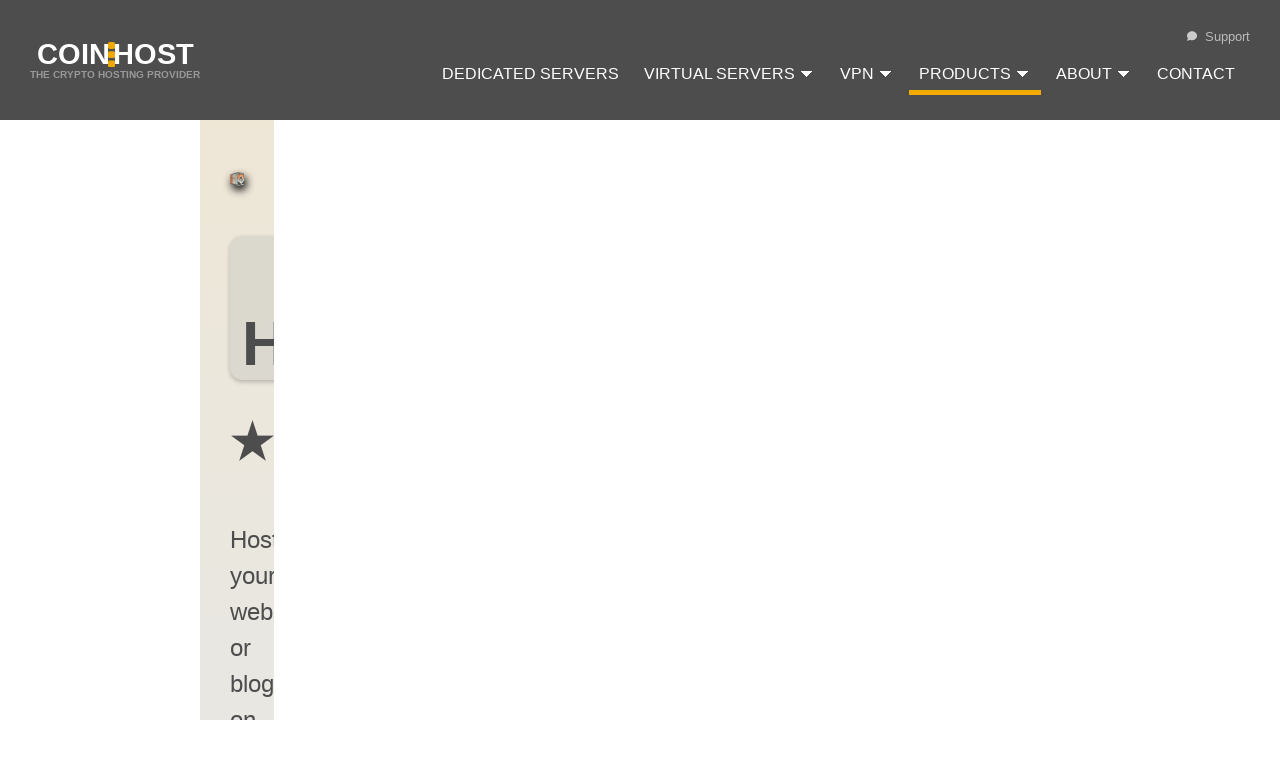

--- FILE ---
content_type: text/html; charset=utf-8
request_url: https://coin.host/cms-hosting/bitcoin-gold
body_size: 19981
content:
<!DOCTYPE html><html lang="en"><head><meta charSet="utf-8"/><meta name="viewport" content="width=device-width"/><title>CMS Hosting - Bitcoin Gold (BTG) accepted | COIN.HOST</title><meta name="description" content="CMS hosting with dedicated IP, free DDoS protection and SSL certificate. We accept Bitcoin Gold (BTG) payments."/><meta property="og:title" content="CMS Hosting - Bitcoin Gold (BTG) accepted | COIN.HOST"/><meta property="og:type" content="website"/><meta property="og:url" content="https://coin.host/cms-hosting/bitcoin-gold"/><meta property="og:image" content="https://coin.host/img/layout/headers/wordpress-cms.png"/><meta property="og:description" content="CMS hosting with dedicated IP, free DDoS protection and SSL certificate. We accept Bitcoin Gold (BTG) payments."/><meta property="og:site_name" content="COIN.HOST"/><meta property="og:locale" content="en"/><link rel="canonical" href="https://coin.host/cms-hosting/bitcoin-gold"/><script type="application/ld+json">{"@context":"https://schema.org","@type":"FAQPage","name":"Bitcoin Gold (BTG) CMS Hosting","mainEntity":[{"@type":"Question","name":"What is Bitcoin Gold?","acceptedAnswer":{"@type":"Answer","text":"Bitcoin Gold is a cryptocurrency that emerged from a hard fork of the Bitcoin blockchain in October 2017. The primary goal of Bitcoin Gold is to democratize mining and promote decentralization by changing the mining algorithm to Equihash, which is resistant to specialized mining hardware (ASICs). By making mining more accessible to individuals using consumer-grade GPUs, Bitcoin Gold aims to foster a more distributed mining network and prevent the centralization of mining power. The project is supported by a community of developers, miners, and users who believe in the importance of maintaining a decentralized ecosystem."}},{"@type":"Question","name":"What is a content management system (CMS)?","acceptedAnswer":{"@type":"Answer","text":"A content management system (CMS) is a software platform that allows users to create, manage, and publish digital content on the web. It provides an interface for content creation, editing, and organization, as well as tools for designing and customizing the appearance of a website. CMSs simplify the process of managing and updating websites, even for non-technical users. Joomla, WordPress, and Drupal are popular examples of CMS platforms."}},null,{"@type":"Question","name":"What are the advantages of using a CMS for website development?","acceptedAnswer":{"@type":"Answer","text":"Using a CMS offers several advantages, including:\n                            - Easy content creation and editing with a user-friendly interface.\n                            - Templates and themes for design customization.\n                            - Extensibility through plugins, modules, or extensions to add functionality.\n                            - Built-in SEO features for better search engine visibility.\n                            - User management and permissions for controlling access to content.\n                            - Regular updates and security patches for enhanced website security.\n                            Joomla, WordPress, and Drupal all provide these advantages and more, making them popular choices for website development."}},{"@type":"Question","name":"Can I get a free SSL certificate for my CMS?","acceptedAnswer":{"@type":"Answer","text":"Yes, you can obtain a free SSL certificate for your CMS. We offer Let's Encrypt SSL certificates that are included with our CMS hosting services. To get a free SSL certificate, simply point your domain name to the provided IP address after your order is processed. Then, access your order management area and click the 'Issue certificate' button. Our system will handle the rest. The Let's Encrypt SSL certificate will be automatically issued and added to your server, enhancing the security of your CMS and website."}},{"@type":"Question","name":"Can I create a blog with Joomla, WordPress, or Drupal?","acceptedAnswer":{"@type":"Answer","text":"Absolutely! All three CMS platforms - Joomla, WordPress, and Drupal - provide features and tools specifically designed for creating and managing blogs. They offer user-friendly interfaces, customizable templates, and options for organizing and categorizing blog posts. Whether you choose Joomla, WordPress, or Drupal, you can easily set up a blog and start publishing your content."}},{"@type":"Question","name":"Are there community-driven support and resources available for Joomla, WordPress, and Drupal?","acceptedAnswer":{"@type":"Answer","text":"Yes, all three CMS platforms have vibrant and active communities of users, developers, and enthusiasts. Each platform has dedicated websites, forums, documentation, and online communities where you can find support, ask questions, and access resources. Additionally, there are numerous tutorials, blogs, and video guides available that provide tips, tricks, and best practices for working with Joomla, WordPress, and Drupal."}},{"@type":"Question","name":"Can I migrate my existing website to Joomla, WordPress, or Drupal?","acceptedAnswer":{"@type":"Answer","text":"Yes, all three CMS platforms - Joomla, WordPress, and Drupal - provide tools and resources for website migration. Whether you have a static HTML website or a website built with another CMS, you can migrate your content, pages, and other relevant data to Joomla, WordPress, or Drupal. Each CMS has plugins, modules, or extensions available to simplify the migration process, and you can also seek assistance from professional service providers or the respective CMS communities for guidance."}},{"@type":"Question","name":"How can I ensure the security of my website with Joomla, WordPress, or Drupal?","acceptedAnswer":{"@type":"Answer","text":"Website security is a priority for Joomla, WordPress, and Drupal. All three CMS platforms offer built-in security features and provide regular updates and patches to address vulnerabilities. Additionally, you can enhance the security of your website by following best practices such as using strong passwords, keeping plugins/modules/extensions up to date, using secure hosting environments, implementing SSL certificates, and employing security plugins/extensions. Regular backups of your website are also crucial to mitigate the impact of any security incidents."}},{"@type":"Question","name":"Can I integrate third-party services or APIs with Joomla, WordPress, or Drupal?","acceptedAnswer":{"@type":"Answer","text":"Absolutely! All three CMS platforms - Joomla, WordPress, and Drupal - support integrations with third-party services and APIs. Whether you need to integrate payment gateways, social media platforms, email marketing services, or other external systems, there are plugins, modules, or extensions available that facilitate these integrations. Additionally, you can leverage APIs and custom development to create custom integrations tailored to your specific requirements."}},{"@type":"Question","name":"Is it possible to create a membership-based website with Joomla, WordPress, or Drupal?","acceptedAnswer":{"@type":"Answer","text":"Yes, all three CMS platforms - Joomla, WordPress, and Drupal - provide plugins, modules, or extensions that allow you to create membership-based websites. You can set up user registration and login systems, define different membership levels or subscription plans, restrict access to content based on membership, and manage member profiles and payments. Whether you want to create a paid membership site, an online community, or a gated content platform, these CMS platforms offer the necessary tools for building and managing membership-based websites."}},{"@type":"Question","name":"Can I create an online store with Joomla, WordPress, or Drupal?","acceptedAnswer":{"@type":"Answer","text":"Absolutely! All three CMS platforms - Joomla, WordPress, and Drupal - offer e-commerce capabilities. You can utilize plugins, modules, or extensions such as VirtueMart, WooCommerce, or Drupal Commerce to create and manage your online store. These e-commerce solutions provide features for product management, inventory control, payment gateways, order processing, and more. Whether you're selling physical products, digital downloads, or services, these CMS platforms can power your e-commerce website."}},{"@type":"Question","name":"Can I optimize my website for better performance and speed with Joomla, WordPress, or Drupal?","acceptedAnswer":{"@type":"Answer","text":"Yes, all three CMS platforms - Joomla, WordPress, and Drupal - provide features and optimizations for improving website performance and speed. You can leverage caching mechanisms, content delivery networks (CDNs), image optimization, minification of CSS and JavaScript files, database optimization, and more. Additionally, utilizing fast and reliable hosting, optimizing code and plugins/modules/extensions, and employing performance-focused themes/templates can further enhance the speed and performance of your website."}},{"@type":"Question","name":"Can I track and analyze website traffic and user behavior with Joomla, WordPress, or Drupal?","acceptedAnswer":{"@type":"Answer","text":"Absolutely! All three CMS platforms - Joomla, WordPress, and Drupal - support integration with analytics tools such as Google Analytics. You can install plugins, modules, or extensions that enable you to track website traffic, user behavior, conversions, and other valuable metrics. These tools provide insights into your website's performance, audience demographics, popular content, and more, helping you make data-driven decisions to optimize your website and improve user experience."}},{"@type":"Question","name":"Is it possible to create a responsive and mobile-friendly website with Joomla, WordPress, or Drupal?","acceptedAnswer":{"@type":"Answer","text":"Yes, all three CMS platforms - Joomla, WordPress, and Drupal - provide responsive design capabilities. You can choose from responsive templates or themes that automatically adapt to different screen sizes and devices, ensuring a consistent and optimal user experience across desktops, tablets, and smartphones. Additionally, you can utilize responsive design frameworks, CSS media queries, and mobile-specific features to further enhance the mobile-friendliness of your website."}},{"@type":"Question","name":"How is CMS hosting different from VPS hosting?","acceptedAnswer":{"@type":"Answer","text":"CMS hosting is specifically optimized for CMS platforms and includes pre-configured settings, automatic CMS updates, and specialized support. VPS hosting, on the other hand, is a virtual server that provides dedicated resources and greater control over server configurations. While VPS hosting can be used for CMS-based websites, CMS hosting offers a more streamlined and user-friendly experience for CMS users."}},{"@type":"Question","name":"What sets CMS hosting apart from shared hosting?","acceptedAnswer":{"@type":"Answer","text":"CMS hosting is designed to cater specifically to the needs of CMS users, offering optimized server environments, advanced security features, and specialized support. Shared hosting, on the other hand, involves sharing server resources with multiple users, which can lead to slower performance and potential security risks. CMS hosting provides a more reliable and efficient hosting solution for CMS-based websites."}},{"@type":"Question","name":"What is Bitcoin Gold (BTG) CMS Hosting provided by COIN.HOST?","acceptedAnswer":{"@type":"Answer","text":"Bitcoin Gold (BTG) CMS Hosting by COIN.HOST allows you to host your website or blog on a DDoS protected private server with a dedicated IP address and a CMS of your choice. We currently support three of the most popular content management systems: WordPress, Drupal, and Joomla. Your virtual server, complete with a dedicated IP address and chosen CMS, will be deployed within minutes of payment confirmation."}},{"@type":"Question","name":"What are the advantages of Bitcoin Gold (BTG) CMS Hosting by COIN.HOST?","acceptedAnswer":{"@type":"Answer","text":"Bitcoin Gold (BTG) CMS Hosting by COIN.HOST offers a dedicated non-shared IP address, a non-shared virtual server with resources reserved exclusively for your CMS, high-capacity network with multiple upstream providers, easy control of your website, and protection against DDoS attacks. Moreover, you can pay for your chosen CMS with Bitcoin Gold (BTG) and other selected cryptocurrencies, stablecoins, and tokens."}},{"@type":"Question","name":"What CMS options are available with Bitcoin Gold (BTG) CMS Hosting by COIN.HOST?","acceptedAnswer":{"@type":"Answer","text":"With Bitcoin Gold (BTG) CMS Hosting by COIN.HOST, you can choose between WordPress, Drupal, and Joomla as your content management system. If you're unsure which to choose, we recommend WordPress as it is the most widely used CMS with a large community, a variety of plugins, and an array of beautiful themes."}},{"@type":"Question","name":"What is the process of setting up Bitcoin Gold (BTG) CMS Hosting with COIN.HOST?","acceptedAnswer":{"@type":"Answer","text":"Setting up Bitcoin Gold (BTG) CMS Hosting with COIN.HOST is quick and easy. After you make a payment, a virtual server backed with a dedicated IP address and your chosen CMS will be deployed within just a few minutes. Instructions on how to log into the CMS control panel will be sent to your email."}},{"@type":"Question","name":"What kind of protection does Bitcoin Gold (BTG) CMS Hosting by COIN.HOST provide?","acceptedAnswer":{"@type":"Answer","text":"Bitcoin Gold (BTG) CMS Hosting by COIN.HOST provides DDoS protection for every server on our network, including servers that host WordPress, Drupal, Joomla and other CMS-based apps. Additionally, a Let's Encrypt SSL certificate will be issued and automatically added to your server to improve the CMS and website security."}},{"@type":"Question","name":"What kind of discounts are available with Bitcoin Gold (BTG) CMS Hosting by COIN.HOST?","acceptedAnswer":{"@type":"Answer","text":"With Bitcoin Gold (BTG) CMS Hosting by COIN.HOST, the longer the billing period, the higher your discount will be. You can save a significant amount on longer-term CMS hosting deals."}},{"@type":"Question","name":"What is the benefit of dedicated IP with Bitcoin Gold (BTG) CMS Hosting?","acceptedAnswer":{"@type":"Answer","text":"With Bitcoin Gold (BTG) CMS Hosting, you get a dedicated IP address for your website. This IP address will remain exclusively assigned to your CMS as long as your order is active. This ensures better security and performance for your website."}},{"@type":"Question","name":"Can I pay for Bitcoin Gold (BTG) CMS Hosting using other cryptocurrencies?","acceptedAnswer":{"@type":"Answer","text":"Yes, you can pay for Bitcoin Gold (BTG) CMS Hosting with other selected cryptocurrencies, stablecoins, and tokens. COIN.HOST accepts a wide range of digital currencies."}},{"@type":"Question","name":"What control do I have over my website with Bitcoin Gold (BTG) CMS Hosting?","acceptedAnswer":{"@type":"Answer","text":"With Bitcoin Gold (BTG) CMS Hosting, you have complete control over your website. You can manage your website's security, schedule blog posts, filter out spam, set user access rights, and control every other aspect of your website from the CMS control panel."}}]}</script><script type="application/ld+json">{"@context":"https://schema.org/","@type":"ItemList","name":"CMS Hosting by COIN.HOST","itemListElement":[{"@type":"Product","name":"Starter CMS Hosting Package","sku":"266","image":"https://coin.host/img/layout/headers/wordpress-cms.png","brand":{"@type":"Brand","name":"COIN.HOST"},"description":"Starter CMS package: high-privacy CMS hosting with 1 CPU core, 2048 MB of RAM, 30 GB of SSD Storage and a dedicated IP address. Powered by WordPress, Drupal and Joomla.","offers":{"@type":"Offer","url":"https://coin.host/cms-hosting/crypto/1-cpu-core-2048-mb-ram-30-gb-storage-dedicated-ip-free-ssl-wordpress-drupal-joomla/starter-package/id-266","priceCurrency":"CHF","price":"6","priceValidUntil":"2026-04-17","priceSpecification":[{"@type":"UnitPriceSpecification","price":"7.48","priceCurrency":"USD"},{"@type":"UnitPriceSpecification","price":"6.44","priceCurrency":"EUR"}],"deliveryLeadTime":{"@type":"QuantitativeValue","value":"1","unitCode":"H"},"areaServed":"Worldwide","availableDeliveryMethod":"DigitalDownload","availability":"https://schema.org/InStock","seller":{"@type":"Organization","name":"COIN.HOST"},"category":"Private CMS Hosting Server"},"additionalProperty":[{"@type":"PropertyValue","name":"CPU cores","value":1},{"@type":"PropertyValue","name":"RAM","value":"1 MB"},{"@type":"PropertyValue","name":"SSD Storage","value":"30 GB"},{"@type":"PropertyValue","name":"Location","value":"Zurich, Switzerland"},{"@type":"PropertyValue","name":"Accepted Cryptocurrencies","value":["Bitcoin (BTC)","Ethereum (ETH)","Binance Coin (BNB)","Tether TRC-20 (USDT)","Tether USDT (USDT)","Tether ERC-20 (USDT)","Binance USD (BUSD)","USD Coin (USDC)","Litecoin (LTC)","TRON (TRX)","Nextcoin (NXT)","Cryptocurrencies (Crypto)","Gemini Dollar (GUSD)","Ripple (XRP)","Bitcoin Cash (BCH)","Dogecoin (DOGE)","Nano (NANO)","DASH (DASH)","VeChain (VET)","Uniswap (UNI)","Solana (SOL)","Cardano (ADA)","Shiba Inu (SHIB)","DigiByte (DGB)","TrueUSD (TUSD)","Litecoin Cash (LCC)","Chainlink (LINK)","Polygon (MATIC)","Harmony (ONE)","Theta Network (THETA)","Decentraland (MANA)","WazirX (WRX)","Chiliz (CHZ)","KuCoin Token (KCS)","Siacoin (SC)","Ethereum Classic (ETC)","Tezos (XTZ)","Polkadot (DOT)","Aave (AAVE)","Chain Guardians (CGG)","Cosmos (ATOM)","Filecoin (FIL)","The Graph (GRT)","Compound (COMP)","Algorand (ALGO)","Axie Infinity (AXS)","Chia (XCH)","Enjin Coin (ENJ)","Holo (HOT)","Hegic (HEGIC)","0x (ZRX)","Band Protocol (BAND)","Enzyme (MLN)","Curve DAO Token (CRV)","Balancer (BAL)","Zcash (ZEC)","SushiSwap (SUSHI)","PancakeSwap (CAKE)","Hedera Hashgraph (HBAR)","ChainX (PCX)","Hedget (HGET)","Serum (SRM)","Venus (XVS)","Arbitrum (ARB)","Avalanche (AVAX)","FEG Token (FEG)","MX Token (MX)","Doge Killer (LEASH)","Coin98 (C98)","Kishu Inu (KISHU)","RXCGames (RXCG)","Baby Doge Coin (BABYDOGE)","Floki (FLOKI)","TerraUSD (UST)","Fluffy Coin (FLUF)","UnMarshal (MARSH)","NFTb (NFTB)","AVNRich Token (AVN)","NEAR (NEAR)","Firo (FIRO)","Bitcoin Diamond (BCD)","Tael (WABI)","MCO (MCO)","QTUM (QTUM)","Basic Attention Token (BAT)","Komodo (KMD)","BEAM (BEAM)","EOS (EOS)","THORChain (RUNE)","iExec (RLC)","BitTorrent (BTT)","BitMax Token (BTMX)","XRP (XRP)","Tether OMNI (USDT)","Bitcoin SV (BSV)","Kyber Network (KNC)","Bitcoin Gold (BTG)","Horizen (ZEN)","Yearn.Finance (YFI)","IOTA (MIOTA)","Waves (WAVES)","NEM (XEM)","Icon (ICX)","Zilliqa (ZIL)","Decred (DCR)","Elrond (EGLD)","Kusama (KSM)","Stellar (XLM)","NEO (NEO)","BinanceCoin (BNBBSC)","BNBMainnet (BNBMAINNET)","WABI (Tael) (WABI)","Huobi Token (HT)","Ravencoin (RVN)","EthereumPoW (ETHW)","Toko Token (TKO)","OMG (OMG)","Aeternity (AE)","Crypto.com Coin (CRO)","Gatechain Token (GT)","Standard Tokenization Protocol (STPT)","Solar Network (SXP)","Travala (AVA)","XYO (XYO)","ARPA Chain (ARPA)","Bella Protocol (BEL)","Travala (AVABSC) (AVABSC)","XDC Network (XDC)","BLOCKS (BLOCKS)","BONE (BONE)","Travala (AVAERC20) (AVAERC20)"]}],"aggregateRating":{"@type":"AggregateRating","ratingValue":"4.40","ratingCount":5,"reviewCount":2,"bestRating":5,"worstRating":1}},{"@type":"Product","name":"Essential CMS Hosting Package","sku":"267","image":"https://coin.host/img/layout/headers/wordpress-cms.png","brand":{"@type":"Brand","name":"COIN.HOST"},"description":"Essential CMS package: high-privacy CMS hosting with 2 CPU cores, 2048 MB of RAM, 40 GB of SSD Storage and a dedicated IP address. Powered by WordPress, Drupal and Joomla.","offers":{"@type":"Offer","url":"https://coin.host/cms-hosting/crypto/2-cpu-cores-2048-mb-ram-40-gb-storage-dedicated-ip-free-ssl-wordpress-drupal-joomla/essential-package/id-267","priceCurrency":"CHF","price":"10","priceValidUntil":"2026-04-17","priceSpecification":[{"@type":"UnitPriceSpecification","price":"12.46","priceCurrency":"USD"},{"@type":"UnitPriceSpecification","price":"10.73","priceCurrency":"EUR"}],"deliveryLeadTime":{"@type":"QuantitativeValue","value":"1","unitCode":"H"},"areaServed":"Worldwide","availableDeliveryMethod":"DigitalDownload","availability":"https://schema.org/InStock","seller":{"@type":"Organization","name":"COIN.HOST"},"category":"Private CMS Hosting Server"},"additionalProperty":[{"@type":"PropertyValue","name":"CPU cores","value":2},{"@type":"PropertyValue","name":"RAM","value":"2 MB"},{"@type":"PropertyValue","name":"SSD Storage","value":"40 GB"},{"@type":"PropertyValue","name":"Location","value":"Zurich, Switzerland"},{"@type":"PropertyValue","name":"Accepted Cryptocurrencies","value":["Bitcoin (BTC)","Ethereum (ETH)","Binance Coin (BNB)","Tether TRC-20 (USDT)","Tether USDT (USDT)","Tether ERC-20 (USDT)","Binance USD (BUSD)","USD Coin (USDC)","Litecoin (LTC)","TRON (TRX)","Nextcoin (NXT)","Cryptocurrencies (Crypto)","Gemini Dollar (GUSD)","Ripple (XRP)","Bitcoin Cash (BCH)","Dogecoin (DOGE)","Nano (NANO)","DASH (DASH)","VeChain (VET)","Uniswap (UNI)","Solana (SOL)","Cardano (ADA)","Shiba Inu (SHIB)","DigiByte (DGB)","TrueUSD (TUSD)","Litecoin Cash (LCC)","Chainlink (LINK)","Polygon (MATIC)","Harmony (ONE)","Theta Network (THETA)","Decentraland (MANA)","WazirX (WRX)","Chiliz (CHZ)","KuCoin Token (KCS)","Siacoin (SC)","Ethereum Classic (ETC)","Tezos (XTZ)","Polkadot (DOT)","Aave (AAVE)","Chain Guardians (CGG)","Cosmos (ATOM)","Filecoin (FIL)","The Graph (GRT)","Compound (COMP)","Algorand (ALGO)","Axie Infinity (AXS)","Chia (XCH)","Enjin Coin (ENJ)","Holo (HOT)","Hegic (HEGIC)","0x (ZRX)","Band Protocol (BAND)","Enzyme (MLN)","Curve DAO Token (CRV)","Balancer (BAL)","Zcash (ZEC)","SushiSwap (SUSHI)","PancakeSwap (CAKE)","Hedera Hashgraph (HBAR)","ChainX (PCX)","Hedget (HGET)","Serum (SRM)","Venus (XVS)","Arbitrum (ARB)","Avalanche (AVAX)","FEG Token (FEG)","MX Token (MX)","Doge Killer (LEASH)","Coin98 (C98)","Kishu Inu (KISHU)","RXCGames (RXCG)","Baby Doge Coin (BABYDOGE)","Floki (FLOKI)","TerraUSD (UST)","Fluffy Coin (FLUF)","UnMarshal (MARSH)","NFTb (NFTB)","AVNRich Token (AVN)","NEAR (NEAR)","Firo (FIRO)","Bitcoin Diamond (BCD)","Tael (WABI)","MCO (MCO)","QTUM (QTUM)","Basic Attention Token (BAT)","Komodo (KMD)","BEAM (BEAM)","EOS (EOS)","THORChain (RUNE)","iExec (RLC)","BitTorrent (BTT)","BitMax Token (BTMX)","XRP (XRP)","Tether OMNI (USDT)","Bitcoin SV (BSV)","Kyber Network (KNC)","Bitcoin Gold (BTG)","Horizen (ZEN)","Yearn.Finance (YFI)","IOTA (MIOTA)","Waves (WAVES)","NEM (XEM)","Icon (ICX)","Zilliqa (ZIL)","Decred (DCR)","Elrond (EGLD)","Kusama (KSM)","Stellar (XLM)","NEO (NEO)","BinanceCoin (BNBBSC)","BNBMainnet (BNBMAINNET)","WABI (Tael) (WABI)","Huobi Token (HT)","Ravencoin (RVN)","EthereumPoW (ETHW)","Toko Token (TKO)","OMG (OMG)","Aeternity (AE)","Crypto.com Coin (CRO)","Gatechain Token (GT)","Standard Tokenization Protocol (STPT)","Solar Network (SXP)","Travala (AVA)","XYO (XYO)","ARPA Chain (ARPA)","Bella Protocol (BEL)","Travala (AVABSC) (AVABSC)","XDC Network (XDC)","BLOCKS (BLOCKS)","BONE (BONE)","Travala (AVAERC20) (AVAERC20)"]}],"aggregateRating":{"@type":"AggregateRating","ratingValue":"4.73","ratingCount":11,"reviewCount":3,"bestRating":5,"worstRating":1}},{"@type":"Product","name":"Prime CMS Hosting Package","sku":"268","image":"https://coin.host/img/layout/headers/wordpress-cms.png","brand":{"@type":"Brand","name":"COIN.HOST"},"description":"Prime CMS package: high-privacy CMS hosting with 2 CPU cores, 4096 MB of RAM, 50 GB of SSD Storage and a dedicated IP address. Powered by WordPress, Drupal and Joomla.","offers":{"@type":"Offer","url":"https://coin.host/cms-hosting/crypto/2-cpu-cores-4096-mb-ram-50-gb-storage-dedicated-ip-free-ssl-wordpress-drupal-joomla/prime-package/id-268","priceCurrency":"CHF","price":"15","priceValidUntil":"2026-04-17","priceSpecification":[{"@type":"UnitPriceSpecification","price":"18.69","priceCurrency":"USD"},{"@type":"UnitPriceSpecification","price":"16.1","priceCurrency":"EUR"}],"deliveryLeadTime":{"@type":"QuantitativeValue","value":"1","unitCode":"H"},"areaServed":"Worldwide","availableDeliveryMethod":"DigitalDownload","availability":"https://schema.org/InStock","seller":{"@type":"Organization","name":"COIN.HOST"},"category":"Private CMS Hosting Server"},"additionalProperty":[{"@type":"PropertyValue","name":"CPU cores","value":2},{"@type":"PropertyValue","name":"RAM","value":"2 MB"},{"@type":"PropertyValue","name":"SSD Storage","value":"50 GB"},{"@type":"PropertyValue","name":"Location","value":"Zurich, Switzerland"},{"@type":"PropertyValue","name":"Accepted Cryptocurrencies","value":["Bitcoin (BTC)","Ethereum (ETH)","Binance Coin (BNB)","Tether TRC-20 (USDT)","Tether USDT (USDT)","Tether ERC-20 (USDT)","Binance USD (BUSD)","USD Coin (USDC)","Litecoin (LTC)","TRON (TRX)","Nextcoin (NXT)","Cryptocurrencies (Crypto)","Gemini Dollar (GUSD)","Ripple (XRP)","Bitcoin Cash (BCH)","Dogecoin (DOGE)","Nano (NANO)","DASH (DASH)","VeChain (VET)","Uniswap (UNI)","Solana (SOL)","Cardano (ADA)","Shiba Inu (SHIB)","DigiByte (DGB)","TrueUSD (TUSD)","Litecoin Cash (LCC)","Chainlink (LINK)","Polygon (MATIC)","Harmony (ONE)","Theta Network (THETA)","Decentraland (MANA)","WazirX (WRX)","Chiliz (CHZ)","KuCoin Token (KCS)","Siacoin (SC)","Ethereum Classic (ETC)","Tezos (XTZ)","Polkadot (DOT)","Aave (AAVE)","Chain Guardians (CGG)","Cosmos (ATOM)","Filecoin (FIL)","The Graph (GRT)","Compound (COMP)","Algorand (ALGO)","Axie Infinity (AXS)","Chia (XCH)","Enjin Coin (ENJ)","Holo (HOT)","Hegic (HEGIC)","0x (ZRX)","Band Protocol (BAND)","Enzyme (MLN)","Curve DAO Token (CRV)","Balancer (BAL)","Zcash (ZEC)","SushiSwap (SUSHI)","PancakeSwap (CAKE)","Hedera Hashgraph (HBAR)","ChainX (PCX)","Hedget (HGET)","Serum (SRM)","Venus (XVS)","Arbitrum (ARB)","Avalanche (AVAX)","FEG Token (FEG)","MX Token (MX)","Doge Killer (LEASH)","Coin98 (C98)","Kishu Inu (KISHU)","RXCGames (RXCG)","Baby Doge Coin (BABYDOGE)","Floki (FLOKI)","TerraUSD (UST)","Fluffy Coin (FLUF)","UnMarshal (MARSH)","NFTb (NFTB)","AVNRich Token (AVN)","NEAR (NEAR)","Firo (FIRO)","Bitcoin Diamond (BCD)","Tael (WABI)","MCO (MCO)","QTUM (QTUM)","Basic Attention Token (BAT)","Komodo (KMD)","BEAM (BEAM)","EOS (EOS)","THORChain (RUNE)","iExec (RLC)","BitTorrent (BTT)","BitMax Token (BTMX)","XRP (XRP)","Tether OMNI (USDT)","Bitcoin SV (BSV)","Kyber Network (KNC)","Bitcoin Gold (BTG)","Horizen (ZEN)","Yearn.Finance (YFI)","IOTA (MIOTA)","Waves (WAVES)","NEM (XEM)","Icon (ICX)","Zilliqa (ZIL)","Decred (DCR)","Elrond (EGLD)","Kusama (KSM)","Stellar (XLM)","NEO (NEO)","BinanceCoin (BNBBSC)","BNBMainnet (BNBMAINNET)","WABI (Tael) (WABI)","Huobi Token (HT)","Ravencoin (RVN)","EthereumPoW (ETHW)","Toko Token (TKO)","OMG (OMG)","Aeternity (AE)","Crypto.com Coin (CRO)","Gatechain Token (GT)","Standard Tokenization Protocol (STPT)","Solar Network (SXP)","Travala (AVA)","XYO (XYO)","ARPA Chain (ARPA)","Bella Protocol (BEL)","Travala (AVABSC) (AVABSC)","XDC Network (XDC)","BLOCKS (BLOCKS)","BONE (BONE)","Travala (AVAERC20) (AVAERC20)"]}],"aggregateRating":{"@type":"AggregateRating","ratingValue":"4.67","ratingCount":3,"reviewCount":2,"bestRating":5,"worstRating":1}}]}</script><script type="application/ld+json">{"@context":"http://schema.org","@type":"Product","name":"CMS Hosting - Bitcoin Gold (BTG) accepted | COIN.HOST","description":"CMS hosting with dedicated IP, free DDoS protection and SSL certificate. We accept Bitcoin Gold (BTG) payments.","image":"https://coin.host/img/layout/headers/wordpress-cms.png","sku":"crypto-cms-hosting","offers":{"@type":"AggregateOffer","availability":"InStock","priceValidUntil":"2026-04-17","url":"https://coin.host/cms-hosting/bitcoin-gold","priceCurrency":"CHF","lowPrice":6,"highPrice":15,"offerCount":3},"aggregateRating":{"@type":"AggregateRating","ratingValue":4.63,"ratingCount":19,"reviewCount":7,"bestRating":5,"worstRating":1},"brand":{"@type":"Organization","name":"COIN.HOST"}}</script><link rel="preload" as="image" imageSrcSet="/_next/image?url=%2Fimg%2Flayout%2Fheaders%2Fwordpress-cms.png&amp;w=16&amp;q=75 16w, /_next/image?url=%2Fimg%2Flayout%2Fheaders%2Fwordpress-cms.png&amp;w=32&amp;q=75 32w, /_next/image?url=%2Fimg%2Flayout%2Fheaders%2Fwordpress-cms.png&amp;w=48&amp;q=75 48w, /_next/image?url=%2Fimg%2Flayout%2Fheaders%2Fwordpress-cms.png&amp;w=64&amp;q=75 64w, /_next/image?url=%2Fimg%2Flayout%2Fheaders%2Fwordpress-cms.png&amp;w=96&amp;q=75 96w, /_next/image?url=%2Fimg%2Flayout%2Fheaders%2Fwordpress-cms.png&amp;w=128&amp;q=75 128w, /_next/image?url=%2Fimg%2Flayout%2Fheaders%2Fwordpress-cms.png&amp;w=256&amp;q=75 256w, /_next/image?url=%2Fimg%2Flayout%2Fheaders%2Fwordpress-cms.png&amp;w=384&amp;q=75 384w, /_next/image?url=%2Fimg%2Flayout%2Fheaders%2Fwordpress-cms.png&amp;w=640&amp;q=75 640w, /_next/image?url=%2Fimg%2Flayout%2Fheaders%2Fwordpress-cms.png&amp;w=750&amp;q=75 750w, /_next/image?url=%2Fimg%2Flayout%2Fheaders%2Fwordpress-cms.png&amp;w=828&amp;q=75 828w, /_next/image?url=%2Fimg%2Flayout%2Fheaders%2Fwordpress-cms.png&amp;w=1080&amp;q=75 1080w, /_next/image?url=%2Fimg%2Flayout%2Fheaders%2Fwordpress-cms.png&amp;w=1200&amp;q=75 1200w, /_next/image?url=%2Fimg%2Flayout%2Fheaders%2Fwordpress-cms.png&amp;w=1920&amp;q=75 1920w, /_next/image?url=%2Fimg%2Flayout%2Fheaders%2Fwordpress-cms.png&amp;w=2048&amp;q=75 2048w, /_next/image?url=%2Fimg%2Flayout%2Fheaders%2Fwordpress-cms.png&amp;w=3840&amp;q=75 3840w" imageSizes="(max-width: 600px) 150px, (max-width: 800px) 200px, (max-width: 1200px) 400px, 700px" fetchpriority="high"/><meta name="next-head-count" content="16"/><link rel="preload" href="/_next/static/media/d44e189596018794-s.p.ttf" as="font" type="font/ttf" crossorigin="anonymous" data-next-font="size-adjust"/><link rel="preload" href="/_next/static/media/946c0c09f525dc6f-s.p.ttf" as="font" type="font/ttf" crossorigin="anonymous" data-next-font="size-adjust"/><link rel="preload" href="/_next/static/media/793426029abdf8e1-s.p.ttf" as="font" type="font/ttf" crossorigin="anonymous" data-next-font="size-adjust"/><link rel="preload" href="/_next/static/css/6d8c8ac54decadfe.css" as="style"/><link rel="stylesheet" href="/_next/static/css/6d8c8ac54decadfe.css" data-n-g=""/><noscript data-n-css=""></noscript><script defer="" nomodule="" src="/_next/static/chunks/polyfills-c67a75d1b6f99dc8.js"></script><script src="/_next/static/chunks/webpack-9816ec01ae4f9d9e.js" defer=""></script><script src="/_next/static/chunks/framework-3671d8951bf44e4e.js" defer=""></script><script src="/_next/static/chunks/main-5173e944cc27b56a.js" defer=""></script><script src="/_next/static/chunks/pages/_app-6255313ee9052bb2.js" defer=""></script><script src="/_next/static/chunks/5426-15a011583a809e60.js" defer=""></script><script src="/_next/static/chunks/9445-d957ec3589101218.js" defer=""></script><script src="/_next/static/chunks/pages/cms-hosting/%5B%5B...crypto%5D%5D-454d923b28cc1f2c.js" defer=""></script><script src="/_next/static/14KjycW4XhsLc-lvrMiZi/_buildManifest.js" defer=""></script><script src="/_next/static/14KjycW4XhsLc-lvrMiZi/_ssgManifest.js" defer=""></script><style id="__jsx-3144784820">body{font-family:'__opensans_dc7277', '__opensans_Fallback_dc7277',sans-serif}h1,h2,h3,h4,h5,button,.button,legend,nav,.content-header-large{font-family:'__montserrat_71a6c9', '__montserrat_Fallback_71a6c9',sans-serif}</style></head><body><div id="__next"><style>
    #nprogress {
      pointer-events: none;
    }
    #nprogress .bar {
      background: #F2A900;
      position: fixed;
      z-index: 9999;
      top: 0;
      left: 0;
      width: 100%;
      height: 3px;
    }
    #nprogress .peg {
      display: block;
      position: absolute;
      right: 0px;
      width: 100px;
      height: 100%;
      box-shadow: 0 0 10px #F2A900, 0 0 5px #F2A900;
      opacity: 1;
      -webkit-transform: rotate(3deg) translate(0px, -4px);
      -ms-transform: rotate(3deg) translate(0px, -4px);
      transform: rotate(3deg) translate(0px, -4px);
    }
    #nprogress .spinner {
      display: block;
      position: fixed;
      z-index: 1031;
      top: 15px;
      right: 15px;
    }
    #nprogress .spinner-icon {
      width: 18px;
      height: 18px;
      box-sizing: border-box;
      border: solid 2px transparent;
      border-top-color: #F2A900;
      border-left-color: #F2A900;
      border-radius: 50%;
      -webkit-animation: nprogresss-spinner 400ms linear infinite;
      animation: nprogress-spinner 400ms linear infinite;
    }
    .nprogress-custom-parent {
      overflow: hidden;
      position: relative;
    }
    .nprogress-custom-parent #nprogress .spinner,
    .nprogress-custom-parent #nprogress .bar {
      position: absolute;
    }
    @-webkit-keyframes nprogress-spinner {
      0% {
        -webkit-transform: rotate(0deg);
      }
      100% {
        -webkit-transform: rotate(360deg);
      }
    }
    @keyframes nprogress-spinner {
      0% {
        transform: rotate(0deg);
      }
      100% {
        transform: rotate(360deg);
      }
    }
  </style><div class="headroom-wrapper"><div style="position:relative;top:0;left:0;right:0;z-index:100;-webkit-transform:translate3D(0, 0, 0);-ms-transform:translate3D(0, 0, 0);transform:translate3D(0, 0, 0);height:80px" class="headroom headroom--unfixed"><header id="header" class="header-dynamic header-shadow-scroll"><div class="container"><a class="logo" href="/"><span class="body"><span class="a">COIN</span><span class="ellipsis"><img alt="COIN.HOST Logo" loading="lazy" width="20" height="20" decoding="async" data-nimg="1" style="color:transparent" src="/img/icons/fa/ellipsis.svg"/></span><span class="b">HOST</span></span><span class="motto">The Crypto Hosting Provider</span></a><nav><ul class="nav-primary"><li><a class="" href="/dedicated-servers/bitcoin">Dedicated Servers</a></li><li><a class="" href="/vps-hosting/bitcoin">Virtual Servers ⏷</a><ul><li><a href="/vps-hosting/bitcoin">VPS</a></li><li><a href="/cloud-hosting/bitcoin">Cloud Servers</a></li></ul></li><li><a class="" href="/vpn/crypto">VPN ⏷</a><ul><li><a href="/vpn/wireguard/bitcoin">WireGuard</a></li><li><a href="/vpn/openvpn/bitcoin">OpenVPN</a></li><li><a href="/vpn/shadowsocks/bitcoin">Shadowsocks</a></li></ul></li><li><a class="current" href="/web-hosting/crypto">Products ⏷</a><ul><li><a href="/dedicated-servers/crypto">Dedicated Servers</a></li><li><a href="/vps-hosting/crypto">VPS</a></li><li><a href="/cloud-hosting/crypto">Cloud Servers</a></li><li><a href="/ddos-protection/crypto">DDoS Protection</a></li><li><a href="/colocation/switzerland/crypto">Colocation</a></li><li><a href="/cpanel/crypto">cPanel</a></li><li><a href="/cms-hosting/crypto">CMS Hosting</a></li><li><a href="/object-storage/crypto">Object Storage</a></li><li><a href="/cdn/crypto">CDN</a></li><li><a href="/vpn/crypto">VPN</a></li></ul></li><li><a class="" href="/about">About ⏷</a><ul><li><a perefetch="false" href="/about">About Us</a></li><li><a perefetch="false" href="/data-center">Data Center</a></li><li><a perefetch="false" href="/terms-of-service">Terms of Service</a></li><li><a perefetch="false" href="/acceptable-use-policy">Acceptable Use Policy</a></li><li><a perefetch="false" href="/service-level-agreement">Service-Level Agreement</a></li><li><a perefetch="false" href="/privacy-policy">Privacy Policy</a></li><li><a perefetch="false" href="/security-statement">Security Statement</a></li><li><a perefetch="false" href="/payment-methods">Payment Methods</a></li><li><a perefetch="false" href="/knowledgebase">Knowledge Base</a></li><li><a perefetch="false" href="/web-hosting/affiliate-program/crypto">Affiliate Program</a></li><li><a perefetch="false" href="https://speedtest.coin.host">Speed Test</a></li><li><a perefetch="false" href="/reviews">Reviews</a></li><li><a perefetch="false" href="/blog">Blog</a></li></ul></li><li><a class="" href="/contact">Contact</a></li></ul><ul class="nav-secondary"><li><span class="toggleWidget"><img alt="Support" loading="lazy" width="10" height="10" decoding="async" data-nimg="1" style="color:transparent" src="/img/icons/fa/support.svg"/> Support</span></li></ul></nav><span role="button" aria-label="Open menu" class="nav-overlay-open"><img alt="Open menu" loading="lazy" width="14" height="14" decoding="async" data-nimg="1" style="color:transparent" src="/img/icons/fa/menu.svg"/></span></div></header></div></div><main class="jsx-3144784820"><section id="content"><section class="content-row content-row-gray header headerDown"><div class="container"><header class="content-header content-header-large content-header-uppercase"><p><img alt="CMS Hosting - Bitcoin Gold accepted" title="CMS Hosting - Bitcoin Gold accepted" fetchpriority="high" width="400" height="400" decoding="async" data-nimg="1" style="color:transparent" sizes="(max-width: 600px) 150px, (max-width: 800px) 200px, (max-width: 1200px) 400px, 700px" srcSet="/_next/image?url=%2Fimg%2Flayout%2Fheaders%2Fwordpress-cms.png&amp;w=16&amp;q=75 16w, /_next/image?url=%2Fimg%2Flayout%2Fheaders%2Fwordpress-cms.png&amp;w=32&amp;q=75 32w, /_next/image?url=%2Fimg%2Flayout%2Fheaders%2Fwordpress-cms.png&amp;w=48&amp;q=75 48w, /_next/image?url=%2Fimg%2Flayout%2Fheaders%2Fwordpress-cms.png&amp;w=64&amp;q=75 64w, /_next/image?url=%2Fimg%2Flayout%2Fheaders%2Fwordpress-cms.png&amp;w=96&amp;q=75 96w, /_next/image?url=%2Fimg%2Flayout%2Fheaders%2Fwordpress-cms.png&amp;w=128&amp;q=75 128w, /_next/image?url=%2Fimg%2Flayout%2Fheaders%2Fwordpress-cms.png&amp;w=256&amp;q=75 256w, /_next/image?url=%2Fimg%2Flayout%2Fheaders%2Fwordpress-cms.png&amp;w=384&amp;q=75 384w, /_next/image?url=%2Fimg%2Flayout%2Fheaders%2Fwordpress-cms.png&amp;w=640&amp;q=75 640w, /_next/image?url=%2Fimg%2Flayout%2Fheaders%2Fwordpress-cms.png&amp;w=750&amp;q=75 750w, /_next/image?url=%2Fimg%2Flayout%2Fheaders%2Fwordpress-cms.png&amp;w=828&amp;q=75 828w, /_next/image?url=%2Fimg%2Flayout%2Fheaders%2Fwordpress-cms.png&amp;w=1080&amp;q=75 1080w, /_next/image?url=%2Fimg%2Flayout%2Fheaders%2Fwordpress-cms.png&amp;w=1200&amp;q=75 1200w, /_next/image?url=%2Fimg%2Flayout%2Fheaders%2Fwordpress-cms.png&amp;w=1920&amp;q=75 1920w, /_next/image?url=%2Fimg%2Flayout%2Fheaders%2Fwordpress-cms.png&amp;w=2048&amp;q=75 2048w, /_next/image?url=%2Fimg%2Flayout%2Fheaders%2Fwordpress-cms.png&amp;w=3840&amp;q=75 3840w" src="/_next/image?url=%2Fimg%2Flayout%2Fheaders%2Fwordpress-cms.png&amp;w=3840&amp;q=75"/></p><h1><mark class="wImg">CMS Hosting<img alt="Bitcoin Gold (BTG) accepted" title="Bitcoin Gold (BTG) accepted" loading="lazy" width="50" height="50" decoding="async" data-nimg="1" style="color:transparent" src="/img/icons/crypto/btg.svg"/></mark></h1><div class="product-rating"><div class="rating-count"><span class="rating" title="Average rating: 4.63 out of 5" aria-label="Average rating: 4.63 out of 5">★★★★★</span> <!-- -->4.63<span class="small">/5</span></div></div><p>Host your website or blog on a DDoS protected private server with <!-- --> dedicated IP address and <!-- -->a CMS of your choice<!-- -->. <!-- -->Bitcoin Gold<!-- --> accepted.</p></header></div></section><section class="content-row"><div class="container feature-list"><div class="column-row align-center text-align-center"><div class="column-33"><img alt="Dedicated IP address" loading="lazy" width="130" height="130" decoding="async" data-nimg="1" style="color:transparent" srcSet="/_next/image?url=%2Fimg%2Flayout%2Ficons%2Fdedicated-ip.png&amp;w=256&amp;q=75 1x, /_next/image?url=%2Fimg%2Flayout%2Ficons%2Fdedicated-ip.png&amp;w=384&amp;q=75 2x" src="/_next/image?url=%2Fimg%2Flayout%2Ficons%2Fdedicated-ip.png&amp;w=384&amp;q=75"/><h3>Dedicated IP Address</h3><p>You&#x27;ll get a dedicated IP address with every CMS hosting order. IP address will remain eclusively assigned to your CMS while the order is active.</p></div><div class="column-33"><img alt="Non-shared server" loading="lazy" width="130" height="130" decoding="async" data-nimg="1" style="color:transparent" srcSet="/_next/image?url=%2Fimg%2Flayout%2Ficons%2Fnon-shared-server.png&amp;w=256&amp;q=75 1x, /_next/image?url=%2Fimg%2Flayout%2Ficons%2Fnon-shared-server.png&amp;w=384&amp;q=75 2x" src="/_next/image?url=%2Fimg%2Flayout%2Ficons%2Fnon-shared-server.png&amp;w=384&amp;q=75"/><h3>Non-shared VPS</h3><p>Each CMS is installed on a non-shared virtual server with resources reserved and dedicated to your content management system only. </p></div><div class="column-33"><img alt="Fast networking" loading="lazy" width="120" height="120" decoding="async" data-nimg="1" style="color:transparent" srcSet="/_next/image?url=%2Fimg%2Flayout%2Ficons%2Ffast-network.png&amp;w=128&amp;q=75 1x, /_next/image?url=%2Fimg%2Flayout%2Ficons%2Ffast-network.png&amp;w=256&amp;q=75 2x" src="/_next/image?url=%2Fimg%2Flayout%2Ficons%2Ffast-network.png&amp;w=256&amp;q=75"/><h3>Fast Networking</h3><p>We operate a high-capacity network with multiple upstream providers. Each virtual server with a CMS is connected to the Internet via a 10 Gbps port. </p></div></div><div class="column-row align-center text-align-center"><div class="column-33"><img alt="Ease of control" loading="lazy" width="120" height="120" decoding="async" data-nimg="1" style="color:transparent" srcSet="/_next/image?url=%2Fimg%2Flayout%2Ficons%2Fcontrol-panel.png&amp;w=128&amp;q=75 1x, /_next/image?url=%2Fimg%2Flayout%2Ficons%2Fcontrol-panel.png&amp;w=256&amp;q=75 2x" src="/_next/image?url=%2Fimg%2Flayout%2Ficons%2Fcontrol-panel.png&amp;w=256&amp;q=75"/><h3>Ease of Control</h3><p>Manage your website&#x27;s security, schedule blog posts, filter out spam, set user access rights and control every other aspect of your website from the CMS control panel.</p></div><div class="column-33"><img alt="DDoS protection" loading="lazy" width="130" height="130" decoding="async" data-nimg="1" style="color:transparent" srcSet="/_next/image?url=%2Fimg%2Flayout%2Ficons%2Fddos-protection.png&amp;w=256&amp;q=75 1x, /_next/image?url=%2Fimg%2Flayout%2Ficons%2Fddos-protection.png&amp;w=384&amp;q=75 2x" src="/_next/image?url=%2Fimg%2Flayout%2Ficons%2Fddos-protection.png&amp;w=384&amp;q=75"/><h3>DDoS Protection</h3><p>Every server on our network is protected against DDoS attacks, including servers that host WordPress, Drupal, Joomla and other CMS-based apps.</p></div><div class="column-33"><img alt="Bitcoin logo" loading="lazy" width="120" height="120" decoding="async" data-nimg="1" style="color:transparent" srcSet="/_next/image?url=%2Fimg%2Flayout%2Ficons%2Fbitcoin-logo.png&amp;w=128&amp;q=75 1x, /_next/image?url=%2Fimg%2Flayout%2Ficons%2Fbitcoin-logo.png&amp;w=256&amp;q=75 2x" src="/_next/image?url=%2Fimg%2Flayout%2Ficons%2Fbitcoin-logo.png&amp;w=256&amp;q=75"/><h3>Pay with <!-- -->Bitcoin Gold</h3><p>You can pay for a <!-- -->CMS of your choice<!-- --> with <!-- -->BTG<!-- --> and other cryptocurrencies<!-- -->, stablecoins and tokens. Full list of <a href="/payment-methods">accepted coins</a>.</p></div></div></div></section><section class="content-row content-row-gray"><div class="container"><div class="column-row align-center text-align-center"><div class="column-50 faq-box"><h2>Free SSL for <!-- -->CMS</h2><p>Point your Domain name to the IP address that we will provide you with when your order is processed, click the <em>Issue certificate</em> button in your order management area and we will do the rest. A <a href="https://letsencrypt.org/" target="_blank" rel="noreferrer noopener nofollow">Let&#x27;s Encrypt</a> SSL certificate will be issued and automatically added to your server to improve the CMS and website security.</p></div><div class="column-50 faq-box"><h2>Which CMS Should I choose?</h2><p>When in doubt, select <a href="/cms-hosting/wordpress/bitcoin-gold">WordPress</a> as the Content Management System for your server. WordPress is the most widely used CMS with thousands of available plugins, beautiful themes and a huge community, that is always willing to give advice. WordPress is often regarded as the easiest CMS to use, especially for beginners.</p></div></div></div></section><section class="content-row content-row-gray"><div class="container"><div class="column-row"><div class="column-30"><h3><a href="/reviews">Reviews</a> (<!-- -->)</h3><p>Here&#x27;s what our valued customers are saying about our <!-- -->undefined CMS configuration<!-- -->. If you&#x27;d like to share your own opinion, please ensure you are <a href="https://member.coin.host" target="_blank" rel="noopener noreferrer">signed in</a>.</p><div class="review-filter"><input type="checkbox" class="css-checkbox" name="5star" id="5star" checked=""/><label for="5star"><img alt="Rating star" loading="lazy" width="20" height="20" decoding="async" data-nimg="1" style="color:transparent" src="/img/icons/fa/star.svg"/> <img alt="Rating star" loading="lazy" width="20" height="20" decoding="async" data-nimg="1" style="color:transparent" src="/img/icons/fa/star.svg"/> <img alt="Rating star" loading="lazy" width="20" height="20" decoding="async" data-nimg="1" style="color:transparent" src="/img/icons/fa/star.svg"/> <img alt="Rating star" loading="lazy" width="20" height="20" decoding="async" data-nimg="1" style="color:transparent" src="/img/icons/fa/star.svg"/> <img alt="Rating star" loading="lazy" width="20" height="20" decoding="async" data-nimg="1" style="color:transparent" src="/img/icons/fa/star.svg"/>  (<!-- -->)</label><input type="checkbox" class="css-checkbox" name="4star" id="4star" checked=""/><label for="4star"><img alt="Rating star" loading="lazy" width="20" height="20" decoding="async" data-nimg="1" style="color:transparent" src="/img/icons/fa/star.svg"/> <img alt="Rating star" loading="lazy" width="20" height="20" decoding="async" data-nimg="1" style="color:transparent" src="/img/icons/fa/star.svg"/> <img alt="Rating star" loading="lazy" width="20" height="20" decoding="async" data-nimg="1" style="color:transparent" src="/img/icons/fa/star.svg"/> <img alt="Rating star" loading="lazy" width="20" height="20" decoding="async" data-nimg="1" style="color:transparent" src="/img/icons/fa/star.svg"/> <span style="filter:saturate(0)"><img alt="Rating star" loading="lazy" width="20" height="20" decoding="async" data-nimg="1" style="color:transparent" src="/img/icons/fa/star.svg"/> </span> (<!-- -->)</label><input type="checkbox" class="css-checkbox" name="3star" id="3star" checked=""/><label for="3star"><img alt="Rating star" loading="lazy" width="20" height="20" decoding="async" data-nimg="1" style="color:transparent" src="/img/icons/fa/star.svg"/> <img alt="Rating star" loading="lazy" width="20" height="20" decoding="async" data-nimg="1" style="color:transparent" src="/img/icons/fa/star.svg"/> <img alt="Rating star" loading="lazy" width="20" height="20" decoding="async" data-nimg="1" style="color:transparent" src="/img/icons/fa/star.svg"/> <span style="filter:saturate(0)"><img alt="Rating star" loading="lazy" width="20" height="20" decoding="async" data-nimg="1" style="color:transparent" src="/img/icons/fa/star.svg"/> <img alt="Rating star" loading="lazy" width="20" height="20" decoding="async" data-nimg="1" style="color:transparent" src="/img/icons/fa/star.svg"/> </span> (<!-- -->)</label><input type="checkbox" class="css-checkbox" name="2star" id="2star" checked=""/><label for="2star"><img alt="Rating star" loading="lazy" width="20" height="20" decoding="async" data-nimg="1" style="color:transparent" src="/img/icons/fa/star.svg"/> <img alt="Rating star" loading="lazy" width="20" height="20" decoding="async" data-nimg="1" style="color:transparent" src="/img/icons/fa/star.svg"/> <span style="filter:saturate(0)"><img alt="Rating star" loading="lazy" width="20" height="20" decoding="async" data-nimg="1" style="color:transparent" src="/img/icons/fa/star.svg"/> <img alt="Rating star" loading="lazy" width="20" height="20" decoding="async" data-nimg="1" style="color:transparent" src="/img/icons/fa/star.svg"/> <img alt="Rating star" loading="lazy" width="20" height="20" decoding="async" data-nimg="1" style="color:transparent" src="/img/icons/fa/star.svg"/> </span> (<!-- -->)</label><input type="checkbox" class="css-checkbox" name="1star" id="1star" checked=""/><label for="1star"><img alt="Rating star" loading="lazy" width="20" height="20" decoding="async" data-nimg="1" style="color:transparent" src="/img/icons/fa/star.svg"/> <span style="filter:saturate(0)"><img alt="Rating star" loading="lazy" width="20" height="20" decoding="async" data-nimg="1" style="color:transparent" src="/img/icons/fa/star.svg"/> <img alt="Rating star" loading="lazy" width="20" height="20" decoding="async" data-nimg="1" style="color:transparent" src="/img/icons/fa/star.svg"/> <img alt="Rating star" loading="lazy" width="20" height="20" decoding="async" data-nimg="1" style="color:transparent" src="/img/icons/fa/star.svg"/> <img alt="Rating star" loading="lazy" width="20" height="20" decoding="async" data-nimg="1" style="color:transparent" src="/img/icons/fa/star.svg"/> </span> (<!-- -->)</label><input type="checkbox" class="css-checkbox" name="hasComment" id="hasComment"/><label for="hasComment">Comments (<!-- -->)</label></div></div><div class="column-70 product-reviews"><div class="review-body"><p>Looks like there&#x27;s no reviews for <!-- -->undefined CMS configuration<!-- --> yet, or none of the reviews match filter conditions. <!-- -->If you want to submit a review on a <!-- -->CMS<!-- --> configuration, please click the button below.</p></div><div class="review-buttons"><dialog id="review-dialog" class="review-dialog"><form class="form-full-width review-form" id="review-form"><div class="header"><strong>Review: <!-- -->CMS<!-- --> </strong><div class="close-dialog"><img alt="Close dialog" loading="lazy" width="12" height="12" decoding="async" data-nimg="1" style="color:transparent" src="/img/icons/fa/close.svg"/></div></div><select name="select-config" id="select-config" disabled=""><option value="0" disabled="">Select configuration</option><option value="267">Essential<!-- --> (CMS Hosting)</option><option value="268">Prime<!-- --> (CMS Hosting)</option><option value="266">Starter<!-- --> (CMS Hosting)</option></select><select name="select-rating" id="select-rating"><option value="5" selected="">★★★★★ (very good)</option><option value="4">★★★★☆ (good)</option><option value="3">★★★☆☆ (satisfactory)</option><option value="2">★★☆☆☆ (unsatisfactory)</option><option value="1">★☆☆☆☆ (bad)</option></select><div><input type="checkbox" class="css-checkbox" name="checkbox-anonymous" id="checkbox-anonymous"/><label for="checkbox-anonymous">Anonymous review <small>(obfuscate my name)</small></label></div><textarea id="form-message" name="message" placeholder="Share your opinion on undefined CMS (optional)" cols="10" rows="10"></textarea><div class="form-buttons"><button type="button" id="submitContactForm" class="button-primary">Submit Review</button><a class="button button-secondary" style="display:none" href="https://member.coin.host" target="_blank" rel="noopener noreferrer">Sign In</a></div><div class="notification-container notification-container-empty"><div></div></div></form></dialog><button class="show-reviews write-review">Submit a review</button><div class="notification-container notification-container-empty"><div></div></div></div></div></div></div></section><section class="content-row content-row-color"><div class="container"><div class="column-row"><div class="column-50"><h2>Bitcoin Gold<!-- --> <!-- -->(<a href="https://bitcoingold.org/" target="_blank" rel="noreferrer noopener nofollow">BTG</a>)<!-- --> Accepted</h2><p>Bitcoin Gold is a cryptocurrency that emerged from a hard fork of the Bitcoin blockchain in October 2017. The primary goal of Bitcoin Gold is to democratize mining and promote decentralization by changing the mining algorithm to Equihash, which is resistant to specialized mining hardware (ASICs). By making mining more accessible to individuals using consumer-grade GPUs, Bitcoin Gold aims to foster a more distributed mining network and prevent the centralization of mining power. The project is supported by a community of developers, miners, and users who believe in the importance of maintaining a decentralized ecosystem.</p></div><div class="column-50"><h2>Dozens of Payment Options</h2><p>It&#x27;s in the name! COIN.HOST accepts cryptocurrencies such as Bitcoin (BTC), Tether (USDT), Ethereum (ETH), Dash, Litecoin (LTC), Nextcoin (NXT) and many other tokens and stablecoins. Besides crypto, we accept a wide range of other payment methods and digital currencies including PayPal, VISA, MasterCard, American Express, Discover and Bank Wire.</p></div></div><div class="column-row align-center"><div class="column-100 paymentIcons"><span class="icons"><img alt="Bitcoin accepted" title="Bitcoin accepted" loading="lazy" width="50" height="50" decoding="async" data-nimg="1" style="color:transparent" src="/img/icons/crypto/btc.svg"/><img alt="Litecoin accepted" title="Litecoin accepted" loading="lazy" width="50" height="50" decoding="async" data-nimg="1" style="color:transparent" src="/img/icons/crypto/ltc.svg"/><img alt="Dogecoin accepted" title="Dogecoin accepted" loading="lazy" width="50" height="50" decoding="async" data-nimg="1" style="color:transparent" src="/img/icons/crypto/doge.svg"/><img alt="Tron accepted" title="Tron accepted" loading="lazy" width="50" height="50" decoding="async" data-nimg="1" style="color:transparent" src="/img/icons/crypto/trx.svg"/><img alt="Binance coin accepted" title="Binance coin accepted" loading="lazy" width="50" height="50" decoding="async" data-nimg="1" style="color:transparent" src="/img/icons/crypto/bnb.svg"/><img alt="Ethereum accepted" title="Ethereum accepted" loading="lazy" width="50" height="50" decoding="async" data-nimg="1" style="color:transparent" src="/img/icons/crypto/eth.svg"/><img alt="Tether USDT accepted" title="Tether USDT accepted" loading="lazy" width="50" height="50" decoding="async" data-nimg="1" style="color:transparent" src="/img/icons/crypto/usdt.svg"/><img alt="Bank wire accepted" title="Bank wire accepted" loading="lazy" width="50" height="50" decoding="async" data-nimg="1" style="color:transparent" src="/img/icons/crypto/bw.svg"/><img alt="PayPal accepted" title="PayPal accepted" loading="lazy" width="50" height="50" decoding="async" data-nimg="1" style="color:transparent" src="/img/icons/crypto/pypl.svg"/><img alt="VISA accepted" title="VISA accepted" loading="lazy" width="50" height="50" decoding="async" data-nimg="1" style="color:transparent" src="/img/icons/crypto/v.svg"/><img alt="MasterCard accepted" title="MasterCard accepted" loading="lazy" width="50" height="50" decoding="async" data-nimg="1" style="color:transparent" src="/img/icons/crypto/ma.svg"/></span><a class="button button-primary" href="/payment-methods">Payment Methods</a></div></div></div></section></section></main><footer id="footer"><section class="notify footer" id="footerNotification" data-title="footer" data-expires="30" data-dismissible="true"><div class="container"><div class="column-80 align-center"><p>This website uses cookies to optimize functionality and ensure you get the best experience on our website. <a class="text-margin-left" href="/privacy-policy">Cookie policy</a></p></div></div></section><section class="footer-primary"><div class="container"><div class="column-row"><div class="column-33"><div class="logo"><a href="/"><span class="a">COIN</span><span class="ellipsis"><img alt="COIN.HOST Logo" loading="lazy" width="20" height="20" decoding="async" data-nimg="1" style="color:transparent" src="/img/icons/fa/ellipsis.svg"/></span><span class="b">HOST</span></a></div><p>Privacy-focused web hosting solutions for Bitcoin, Crypto and Blockchain enthusiasts.</p></div><div class="column-66"><div class="column-row align-right-top"><div class="column-25"><h5>Bitcoin Hosting</h5><ul><li><a href="/web-hosting/bitcoin">Web Hosting Bitcoin</a></li><li><a href="/dedicated-servers/bitcoin">Dedicated Servers Bitcoin</a></li><li><a href="/vps-hosting/bitcoin">VPS Bitcoin</a></li><li><a href="/cloud-hosting/bitcoin">Cloud Servers</a></li><li><a href="/ddos-protection/bitcoin">DDoS Protection</a></li><li><a href="/colocation/switzerland/bitcoin">Colocation Bitcoin</a></li></ul></div><div class="column-25"><h5>Bitcoin Services</h5><ul><li><a href="/cpanel/bitcoin">cPanel Bitcoin</a></li><li><a href="/cdn/bitcoin">CDN Bitcoin</a></li><li><a href="/cms-hosting/wordpress/bitcoin">WordPress Bitcoin</a></li><li><a href="/cms-hosting/drupal/bitcoin">Drupal Bitcoin</a></li><li><a href="/cms-hosting/joomla/bitcoin">Joomla Bitcoin</a></li><li><a href="/object-storage/bitcoin">Object Storage Bitcoin</a></li><li><a href="/vpn/bitcoin">VPN Bitcoin</a></li><li><a href="/web-hosting/affiliate-program/bitcoin">Affiliate Program Bitcoin</a></li></ul></div><div class="column-25"><h5>About</h5><ul><li><a href="/blog">Blog</a></li><li><a href="/about">About Us</a></li><li><a href="/reviews">Reviews</a></li><li><a href="https://speedtest.coin.host">Speed Test</a></li><li><a href="/knowledgebase">Knowledge Base</a></li><li><a href="/terms-of-service">Terms of Service</a></li><li><a href="/acceptable-use-policy">Acceptable Use Policy</a></li><li><a href="/privacy-policy">Privacy Policy</a></li><li><a href="/service-level-agreement">SLA</a></li></ul></div><div class="column-flex"><h5>Account &amp; Help</h5><ul><li><a href="https://member.coin.host">Sign In</a></li><li><a href="https://member.coin.host/en/auth/signup">Create Account</a></li><li><a href="/contact">Contact</a></li></ul></div></div></div></div></div></section><section class="footer-secondary"><div class="container"><p>Copyright 2011- <!-- -->2026<!-- --> © COIN.HOST. All rights reserved.<br/>Proudly operated by Solar Communications GmbH. <a target="_blank" rel="noopener noreferrer" href="https://twitter.com/coin_host">Twitter</a></p></div></section></footer></div><script id="__NEXT_DATA__" type="application/json">{"props":{"pageProps":{"productData":[{"name":"Essential","type":"cms","id":267,"price":10,"old_price":20,"min_billing_cycle":1,"allow_trial":false,"cms_list":{"wordpress":"WordPress","drupal":"Drupal","joomla":"Joomla"},"storage":"40","config":{"cores":2,"ram":2048}},{"name":"Prime","type":"cms","id":268,"price":15,"old_price":30,"min_billing_cycle":1,"allow_trial":false,"cms_list":{"wordpress":"WordPress","drupal":"Drupal","joomla":"Joomla"},"storage":"50","config":{"cores":2,"ram":4096}},{"name":"Starter","type":"cms","id":266,"price":6,"old_price":10,"min_billing_cycle":1,"allow_trial":false,"cms_list":{"wordpress":"WordPress","drupal":"Drupal","joomla":"Joomla"},"storage":"30","config":{"cores":1,"ram":2048}}],"variables":{"result":true,"data":{"monthly_discount":2,"currencies":[{"name":"Bitcoin Cash","short_name":"BCH","rate":0.002099},{"name":"Binance Coin","short_name":"BNB","rate":0.001307},{"name":"Bitcoin","short_name":"BTC","rate":0.00001306},{"name":"Swiss Franc","short_name":"CHF","rate":1},{"name":"Dogecoin","short_name":"DOGE","rate":8.968},{"name":"Dash","short_name":"DSH","rate":0.0167},{"name":"Ethereum","short_name":"ETH","rate":0.0003743},{"name":"Euro","short_name":"EUR","rate":1.073414},{"name":"Litecoin","short_name":"LTC","rate":0.01667},{"name":"NEAR","short_name":"NEAR","rate":0.6995},{"name":"Nxt crypto","short_name":"NXT","rate":1345.89},{"name":"Russian ruble","short_name":"RUB","rate":97.045029},{"name":"Solana","short_name":"SOL","rate":0.008639},{"name":"TRON","short_name":"TRX","rate":3.95},{"name":"US Dollar","short_name":"USD","rate":1.245858},{"name":"USD Coin","short_name":"USDC","rate":1.245},{"name":"Tether (USDT)","short_name":"USDT","rate":1.245},{"name":"Stellar","short_name":"XLM","rate":5.36},{"name":"Monero","short_name":"XMR","rate":0.001997},{"name":"Ripple","short_name":"XRP","rate":0.5996}],"products":[{"slug":"storage","name":"Object storage S3","enabled":true},{"slug":"is_server","name":"SmartServers","enabled":true},{"slug":"cms","name":"CMS","enabled":true},{"slug":"mastodon","name":"Mastodon","enabled":true},{"slug":"vpn","name":"VPN","enabled":true},{"slug":"shadowsocks","name":"Shadowsocks","enabled":true},{"slug":"server","name":"Dedicated Servers","enabled":true},{"slug":"vps","name":"Virtual Servers","enabled":true},{"slug":"cloud","name":"Cloud services","enabled":true},{"slug":"protection","name":"DDoS Protection","enabled":true},{"slug":"colocation","name":"Colocation","enabled":true},{"slug":"cdn","name":"CDN services","enabled":true},{"slug":"license","name":"Software Licences","enabled":true}],"name":"COIN.HOST","logo":"https://member.coin.host/img/custom_logo_light.png","logo_dark":"https://member.coin.host/img/custom_logo_dark.png","favicon_links":[{"rel":"icon","type":"image/png","sizes":"32x32","href":"https://member.coin.host/img/icons/favicon-32x32.png"},{"rel":"icon","type":"image/png","sizes":"16x16","href":"https://member.coin.host/img/icons/favicon-16x16.png"}],"google_analytics":""}},"faq":{"list":[{"group_name":"dedicated","group":"Dedicated Servers","items":[{"q":"Can I request a hardware upgrade of a dedicated server?","a":"We do not change hardware configuration of existing dedicated servers. If  a more powerful configuration is needed then choose another server."},{"q":"Can I get RAID configured on the new server?","a":"RAID can be configured depending on the server's configuration. It might be either software or hardware RAID. The type of RAID depends on the number of storage devices in the server."},{"q":"What is default DDoS protection for dedicated servers?","a":"Default DDoS protection for dedicated servers is a L4 transparent firewall and traffic analyzer  capable of mitigating all TCP, UDP  and ICMP attacks up to 10 gbit/s and 4 mpps."},{"q":"What if I want to upgrade the default DDoS protection.","a":"Contact the user support via tickets and request DDoS protection upgrade. Price will depend on types and power of attacks."},{"q":"What happens if there is a hardware malfunction of a dedicated server?","a":"If there is a defect in hardware components of a dedicated server these components will be either replaced or a new server provided within several hours after the incident has been reported. Otherwise we will pay a refund for the unused time."},{"q":"How long does it take to prepare a dedicated server?","a":"Depending on hardware specifications, the OS chosen for installation and the queue in the Data Center setup might take from 40 minutes up to 8 hours."},{"q":"Can I connect my dedicated servers into a private LAN?","a":"Yes, you can request your servers to be connected into a private LAN with their second NIC’s. Second NIC costs 20 CHF per month."},{"q":"I would like to have two NICs connected to the internet.","a":"Request the second NIC to be connected to the Internet. It will cost extra 20 CHF per month. Traffic will be calculated for both interfaces."},{"q":"Can I get more than 15TB of traffic per month?","a":"You can purchase extra traffic at any time inside the Control Panel for 6 CHF per 1 TB."},{"q":"How many IPv4 addresses can a dedicated server have?","a":"A dedicated server can have up to 16 IPv4 addresses. One IPv4 address is included into the server’s price. Each extra IP address costs 3 CHF per month. Epsilon and Lambda servers have a limitation of up to 6 IPv4 addresses."}]},{"group_name":"vps","group":"Virtual Private Servers","items":[{"q":"Can I order extra IPv4 addresses for a virtual private server?","a":"Each VPS can have only one IPv4 address."},{"q":"Can I install an OS from my image on a VPS?","a":"VPS can be deployed only from our images. The list of available templates is available inside the order properties."},{"q":"How can I reinstall the OS on a VPS?","a":"In order to reinstall the OS a VPS must be rebuilt from the Control Panel. All data will be lost."},{"q":"Is there a backup solution for a VPS","a":"You may order a snapshot service for extra 4.5 CHF per month per VPS."},{"q":"Can I disable or tweak default DDoS protection for a VPS?","a":"DDoS protection for VPS cannot be disabled nor can it be tweaked. Default DDoS protection is a L4 transparent firewall and traffic analyzer capable of mitigating all TCP, UDP  and ICMP attacks up to 10 gbit/s and 4 mpps. If you need any customization then migration to a dedicated server is the only choice."}]},{"group_name":"colocation","group":"Colocation","items":[{"q":"How do I send my equipment to the Data Center?","a":"The equipment can be sent via any courier company to the following address:\n\nMürtschenstrasse 30\n\nCH-8048 Zürich\n\nSwitzerland\n\nPlease, contact our support via Live Chat or tickets before proceeding\nwith sending."},{"q":"What should be included into the package with my equipment?","a":"The equipment to be sent should be provided with power cables, chassis rails and a device for remote control (IPMI, KVM). We do not perform software configuration services on colocated equipment, so it is the customer's responsibility to be able to access servers if they aren’t available via operating system."},{"q":"Network settings on my equipment.","a":"We will provide you with IP addresses to be configured on your equipment prior to shipping to our Data Center. Our staff will only plug your servers into our switches in the Data Center."},{"q":"Hardware changes on colocated equipment.","a":"You may send to us parts to be added to your servers. We will charge 150CHF per hour for installing them."},{"q":"Can I disable or tweak default DDoS protection for a VPS?","a":"DDoS protection for VPS cannot be disabled nor can it be tweaked. Default DDoS protection is a L4 transparent firewall and traffic analyzer capable of mitigating all TCP, UDP  and ICMP attacks up to 10 gbit/s and 4 mpps. If you need any customization then migration to a dedicated server is the only choice."},{"q":"Customs fee.","a":"The sender is fully responsible for all customs procedures related to the shipping of the equipment."},{"q":"I have some specific and/or unusual equipment to host.","a":"Please, contact our support via Live Chat or tickets for discussing details regarding hosting your equipment."}]},{"group_name":"payments","group":"Payments","items":[{"q":"How can I pay for the services?","a":"We accept Bank Wire, Paypal, Credit Cards, Perfect Money, Webmoney, Bitcoin, Dash, Ethereum, Litecoin and other cryptocurrencies."},{"q":"How to get a refund if I don’t like your services?","a":"We do not pay refunds. All sales are final.  The only exception is a hardware or network failure that we fail to fix within 24 hours."},{"q":"My PayPal subscribe service has paid more than it is needed for the next billing cycle of my orders. Can I get a refund for overpayment?","a":"Refund for PayPal overpayment can be made only within 30 days after payment has been performed. You need to configure your PayPal subscribe service properly in order to avoid overpayment."}]},{"group_name":"dns","group":"DNS and NTP","items":[{"q":"What DNS and NTP servers can I use for my servers?","a":"We allow only internal DNS and NTP servers. They are 46.28.201.21 and 46.28.201.22. All external NTP and DNS services are being blocked as a part of DDoS protection measures. This cannot be changed for any host in our Data Center."},{"q":"How PTR records can be added for my server?","a":"Inside the control panel there is an intuitive GUI for managing PTR records for each server."},{"q":"Do you offer domain names?","a":"We do not provide registrar services."},{"q":"Can I move my domain name to your nameservers?","a":"In order to move a domain name to our nameservers you will have to add our nameservers into the domain name settings on the side of your registrar. After doing this you will be able to manage your DNS records from our control panel which has a nice and intuitive GUI."}]},{"group_name":"ddos","group":"DDoS Protection","items":[{"q":"What types of DDoS attacks is your company capable of mitigating against?","a":"Each of our company's DDoS protection plans offers comprehensive defense against all types of DDoS attacks."},{"q":"What, precisely, can be defended using your service?","a":"Depending on the selected DDoS protection package we can defend your web site (http/https), mail server (smtp/pop3) or all TCP/UDP ports of your server(s). The latter is effective when you need to mitigate an attack to your game server that works on TCP protocol, for example."},{"q":"Why would anyone use paid DDoS protection packages if you offer free DDoS protection for your servers?","a":"Free DDoS protection is a L4 transparent firewall and traffic analyzer  capable of mitigating all TCP, UDP and ICMP attacks up to 10 gbit/s and 4 mpps. Lite, Standard and  Enterprise plans offer L7 only protection which means application level. For more details on network levels please refer to the OSI model description: https://en.wikipedia.org/wiki/OSI_model"},{"q":"What type of DDoS protection to choose in order to protect one website if I know nothing about attacks against it?","a":"If your website doesn’t use HTTPS connection then it is safe to go with the Lite DDoS protection package. However due to the fact that currently almost all websites use HTTPS and most users avoid HTTP websites the only solution is to go with the Standard package."},{"q":"What does “TCP/UDP Ports” mean in the Enterprise package?","a":"Besides standard webserver’s ports 80 and 443 there might be other services listening on custom ports that need protection. The Enterprise package is a highly customizable solution designed to protect any online service on L7 level."},{"q":"Why is there a difference between “extra website” and “extra domain name”?","a":" A website can have several domain names."},{"q":"Can I have a custom L7 DDoS protection plan?","a":"Yes, please contact us via Live chat or tickets for requesting a custom DDoS protection plan."},{"q":"What is the solution for protecting my server from DDoS attacks on all levels?","a":"The best solution is to combine default L4 DDoS protection and paid L7 plans."},{"q":"What if I need to defend several domains?","a":"If you need to defend a single web site with several domain aliases, that display the same content, please select package Standard with 2 additional domain aliases turned on. If necessary, please order add-on to enable increased amount of domain aliases when making a DDoS protection order.\n\nPlease note that package Standard with no Extra website add-on purchased will work with a single web site only. If you need to defend several web sites, which differ in content, we recommend you to purchase package Enterprise that allows you to manage DDoS protection of up to 3 different web sites. Enterprise package can be expanded to protect even more domains (add-on Extra website) at lower rate as compared to package Standard."},{"q":"What is Content caching option? Do I need it?","a":"In some cases, when a web server that contains your web site has a relatively slow bandwidth and is located at considerable distance from Switzerland we recommend Content caching option. The option will significantly improve the response time of your web site to the end user. Static elements of your web site such as images, css styles and flash will be transmitted to end users without communication between our system and your server at every end user request."},{"q":"Do you provide Money back guarantee in case your system does not stop an attack?","a":"Yes, our Money back guarantee is 110%. This means that you will receive 110% of the paid amount in the event of our failure to defend your infrastructure. The guarantee is valid if parameters Max.Packets/s and Max. Requests/s are within limitations of your DDoS protection package."}]},{"group_name":"cloud","group":"Cloud Hosting","items":[{"q":"What is the difference between Cloud and VPS?","a":"Choosing the VPS service you will get a ready to use virtual server. Cloud service provides only computing resources where you can build a number of virtual servers and network infrastructure for them."},{"q":"How to calculate the amount of resources needed for a number of VPS's?","a":"Calculation of resources needed for your VPS’s doesn’t involve any formula. Just simple arithmetic is enough."},{"q":"Does DDoS protection protect the whole cloud or only selected VPS's?","a":"Cloud DDoS protection protects the whole Cloud despite the number of VPS’s inside."},{"q":"I want to create a LAN for some of my VPS’s and allow them to connect to the Internet only under certain conditions. Can it be done in the Cloud?","a":"This is exactly why we provide network infrastructure management in our Cloud. Using its GUI you will be able to create and manage your networks in various ways. VPS’s can have any number of NIC's."},{"q":"Backup options for the Cloud.","a":"Inside the Cloud you may create and manage snapshots of your VPS’s. For a real backup solution we recommend to copy your crucial data on schedule to some remote location."},{"q":"What about redundancy?","a":"Our Cloud infrastructure is running on a cluster of the state of the art servers. Simultaneous malfunction of several of them will not affect your Cloud at all."},{"q":"I want to move my existing VPS's in your Data Center to a Cloud service purchased from you. How should I proceed?","a":"Though there is no simplified solution for a client to perform such a task we are glad to assist you. Simply make a request in a new ticket for a migration and we will offer you a scenario. Migration assistance inside our Data Center is free of charge."}]}]},"fetchError":null,"crypto":"bitcoin-gold","selectedCrypto":{"name":"Bitcoin Gold","ticker":"BTG","short_desc":"Bitcoin Gold is a hard fork of Bitcoin that aims to democratize mining and promote decentralization.","long_desc":"Bitcoin Gold is a cryptocurrency that emerged from a hard fork of the Bitcoin blockchain in October 2017. The primary goal of Bitcoin Gold is to democratize mining and promote decentralization by changing the mining algorithm to Equihash, which is resistant to specialized mining hardware (ASICs). By making mining more accessible to individuals using consumer-grade GPUs, Bitcoin Gold aims to foster a more distributed mining network and prevent the centralization of mining power. The project is supported by a community of developers, miners, and users who believe in the importance of maintaining a decentralized ecosystem.","website":"https://bitcoingold.org/","url":"bitcoin-gold"},"productRatings":{"result":true,"data":{"parent_params":{"site_id":"21"},"aggregateRating":{"rating_count":"19","review_count":"7","rating_average":"4.63"},"products_rating":[{"product_id":"266","config_id":"0","rating_average":"4.4000","rating_count":"5","review_count":"2"},{"product_id":"267","config_id":"0","rating_average":"4.7273","rating_count":"11","review_count":"3"},{"product_id":"268","config_id":"0","rating_average":"4.6667","rating_count":"3","review_count":"2"}]}},"productReviews":{"result":true,"data":{"reviews":[{"id":295,"comment":"","rating":5,"product_id":"267","config_id":"","product_type":"cms","product_name":"Essential","author":"Client26256","my":false,"created_at":"2025-07-21 13:38:10"},{"id":247,"comment":"","rating":4,"product_id":"267","config_id":"","product_type":"cms","product_name":"Essential","author":"Client30869","my":false,"created_at":"2024-09-26 09:18:11"},{"id":240,"comment":"","rating":4,"product_id":"267","config_id":"","product_type":"cms","product_name":"Essential","author":"Client15264","my":false,"created_at":"2024-08-19 02:32:22"},{"id":201,"comment":"","rating":5,"product_id":"268","config_id":"","product_type":"cms","product_name":"Prime","author":"Client29224","my":false,"created_at":"2023-12-20 07:47:06"},{"id":175,"comment":"","rating":5,"product_id":"267","config_id":"","product_type":"cms","product_name":"Essential","author":"Mads J.","my":false,"created_at":"2023-10-27 19:22:07"},{"id":171,"comment":"","rating":4,"product_id":"266","config_id":"","product_type":"cms","product_name":"Starter","author":"Client27989","my":false,"created_at":"2023-10-22 16:11:31"},{"id":162,"comment":"Migrated here from a big name hosting that made me nuts with constant network glitches and ignored my tickets. The network here is nothing to complain about and I received ZERO downtime alerts from the uptime monitor so far. Support is always on the line and this is a HUGE ups.","rating":5,"product_id":"267","config_id":"","product_type":"cms","product_name":"Essential","author":"bruno m.","my":false,"created_at":"2023-10-12 19:49:44"},{"id":152,"comment":"","rating":5,"product_id":"267","config_id":"","product_type":"cms","product_name":"Essential","author":"Arno N.","my":false,"created_at":"2023-10-03 11:42:16"},{"id":141,"comment":"","rating":5,"product_id":"267","config_id":"","product_type":"cms","product_name":"Essential","author":"Client27704","my":false,"created_at":"2023-09-16 17:39:24"},{"id":128,"comment":"4★ drupal hosting offer with private ip and INSTANT login delivery, payment processing could be a bit quicker.","rating":4,"product_id":"268","config_id":"","product_type":"cms","product_name":"Prime","author":"Client2340","my":false,"created_at":"2023-09-03 21:52:28"},{"id":117,"comment":"This ready-made WordPress hosting is super easy to use with everything already set up, and it's cheaper than a VPS. I'm not a tech whiz, so the limited customization options and no root access to the server don't bother me at all.","rating":5,"product_id":"268","config_id":"","product_type":"cms","product_name":"Prime","author":"Client27939","my":false,"created_at":"2023-08-24 12:43:51"},{"id":98,"comment":"Fast order delivery, true dedicated IP (I've checked mine). Do not forget to update the wp when you get your login.","rating":5,"product_id":"267","config_id":"","product_type":"cms","product_name":"Essential","author":"Client24240","my":false,"created_at":"2023-08-11 23:02:30"},{"id":82,"comment":"works just fine ","rating":5,"product_id":"266","config_id":"","product_type":"cms","product_name":"Starter","author":"Client28625","my":false,"created_at":"2023-07-25 06:37:25"},{"id":70,"comment":"","rating":4,"product_id":"267","config_id":"","product_type":"cms","product_name":"Essential","author":"Client4655","my":false,"created_at":"2023-07-18 08:13:35"},{"id":52,"comment":"The server was up and ready within 5 minutes of placing my order. I was able to migrate my WordPress site to COIN.HOST effortlessly. A week after ordering, everything continues to operate smoothly. I will update my review in due course with more long-term observations.","rating":5,"product_id":"267","config_id":"","product_type":"cms","product_name":"Essential","author":"Allan M.","my":false,"created_at":"2023-07-04 19:54:58"},{"id":46,"comment":"","rating":4,"product_id":"266","config_id":"","product_type":"cms","product_name":"Starter","author":"Client8786","my":false,"created_at":"2023-07-01 22:49:50"},{"id":38,"comment":"","rating":5,"product_id":"267","config_id":"","product_type":"cms","product_name":"Essential","author":"Shadiya R.","my":false,"created_at":"2023-06-26 08:45:36"},{"id":30,"comment":"Ich habe meine Wordpress-Anmeldedaten fast sofort erhalten, der Server funktioniert einwandfrei und ich habe eine persönliche IP-Adresse bekommen.","rating":5,"product_id":"266","config_id":"","product_type":"cms","product_name":"Starter","author":"Lukas M.","my":false,"created_at":"2023-06-17 21:03:28"},{"id":29,"comment":"","rating":4,"product_id":"266","config_id":"","product_type":"cms","product_name":"Starter","author":"Client3545","my":false,"created_at":"2023-06-21 08:53:24"}],"total":19}},"currentProduct":null,"acceptedCrypto":["Bitcoin (BTC)","Ethereum (ETH)","Binance Coin (BNB)","Tether TRC-20 (USDT)","Tether USDT (USDT)","Tether ERC-20 (USDT)","Binance USD (BUSD)","USD Coin (USDC)","Litecoin (LTC)","TRON (TRX)","Nextcoin (NXT)","Cryptocurrencies (Crypto)","Gemini Dollar (GUSD)","Ripple (XRP)","Bitcoin Cash (BCH)","Dogecoin (DOGE)","Nano (NANO)","DASH (DASH)","VeChain (VET)","Uniswap (UNI)","Solana (SOL)","Cardano (ADA)","Shiba Inu (SHIB)","DigiByte (DGB)","TrueUSD (TUSD)","Litecoin Cash (LCC)","Chainlink (LINK)","Polygon (MATIC)","Harmony (ONE)","Theta Network (THETA)","Decentraland (MANA)","WazirX (WRX)","Chiliz (CHZ)","KuCoin Token (KCS)","Siacoin (SC)","Ethereum Classic (ETC)","Tezos (XTZ)","Polkadot (DOT)","Aave (AAVE)","Chain Guardians (CGG)","Cosmos (ATOM)","Filecoin (FIL)","The Graph (GRT)","Compound (COMP)","Algorand (ALGO)","Axie Infinity (AXS)","Chia (XCH)","Enjin Coin (ENJ)","Holo (HOT)","Hegic (HEGIC)","0x (ZRX)","Band Protocol (BAND)","Enzyme (MLN)","Curve DAO Token (CRV)","Balancer (BAL)","Zcash (ZEC)","SushiSwap (SUSHI)","PancakeSwap (CAKE)","Hedera Hashgraph (HBAR)","ChainX (PCX)","Hedget (HGET)","Serum (SRM)","Venus (XVS)","Arbitrum (ARB)","Avalanche (AVAX)","FEG Token (FEG)","MX Token (MX)","Doge Killer (LEASH)","Coin98 (C98)","Kishu Inu (KISHU)","RXCGames (RXCG)","Baby Doge Coin (BABYDOGE)","Floki (FLOKI)","TerraUSD (UST)","Fluffy Coin (FLUF)","UnMarshal (MARSH)","NFTb (NFTB)","AVNRich Token (AVN)","NEAR (NEAR)","Firo (FIRO)","Bitcoin Diamond (BCD)","Tael (WABI)","MCO (MCO)","QTUM (QTUM)","Basic Attention Token (BAT)","Komodo (KMD)","BEAM (BEAM)","EOS (EOS)","THORChain (RUNE)","iExec (RLC)","BitTorrent (BTT)","BitMax Token (BTMX)","XRP (XRP)","Tether OMNI (USDT)","Bitcoin SV (BSV)","Kyber Network (KNC)","Bitcoin Gold (BTG)","Horizen (ZEN)","Yearn.Finance (YFI)","IOTA (MIOTA)","Waves (WAVES)","NEM (XEM)","Icon (ICX)","Zilliqa (ZIL)","Decred (DCR)","Elrond (EGLD)","Kusama (KSM)","Stellar (XLM)","NEO (NEO)","BinanceCoin (BNBBSC)","BNBMainnet (BNBMAINNET)","WABI (Tael) (WABI)","Huobi Token (HT)","Ravencoin (RVN)","EthereumPoW (ETHW)","Toko Token (TKO)","OMG (OMG)","Aeternity (AE)","Crypto.com Coin (CRO)","Gatechain Token (GT)","Standard Tokenization Protocol (STPT)","Solar Network (SXP)","Travala (AVA)","XYO (XYO)","ARPA Chain (ARPA)","Bella Protocol (BEL)","Travala (AVABSC) (AVABSC)","XDC Network (XDC)","BLOCKS (BLOCKS)","BONE (BONE)","Travala (AVAERC20) (AVAERC20)"],"cms":null,"id":null},"__N_SSG":true},"page":"/cms-hosting/[[...crypto]]","query":{"crypto":["bitcoin-gold"]},"buildId":"14KjycW4XhsLc-lvrMiZi","isFallback":false,"gsp":true,"scriptLoader":[]}</script></body></html>

--- FILE ---
content_type: image/svg+xml
request_url: https://coin.host/img/icons/fa/star.svg
body_size: 564
content:
<svg xmlns="http://www.w3.org/2000/svg" xmlns:xlink="http://www.w3.org/1999/xlink" version="1.1" width="256" height="256" viewBox="0 0 256 256" xml:space="preserve">
<defs>
</defs>
<g style="stroke: none; stroke-width: 0; stroke-dasharray: none; stroke-linecap: butt; stroke-linejoin: miter; stroke-miterlimit: 10; fill: none; fill-rule: nonzero; opacity: 1;" transform="translate(1.4065934065934016 1.4065934065934016) scale(2.81 2.81)" >
	<path d="M 45 2.024 C 45 2.024 45 2.024 45 2.024 c -1.398 0 -2.649 0.778 -3.268 2.031 L 29.959 27.911 c -0.099 0.2 -0.29 0.338 -0.51 0.37 L 3.122 32.107 c -1.383 0.201 -2.509 1.151 -2.941 2.48 c -0.432 1.329 -0.079 2.76 0.922 3.736 l 19.049 18.569 c 0.16 0.156 0.233 0.38 0.195 0.599 L 15.85 83.71 c -0.236 1.377 0.319 2.743 1.449 3.564 c 1.129 0.821 2.6 0.927 3.839 0.279 l 23.547 -12.381 c 0.098 -0.051 0.206 -0.077 0.314 -0.077 C 51.721 53.905 50.301 28.878 45 2.024 z" style="stroke: none; stroke-width: 1; stroke-dasharray: none; stroke-linecap: butt; stroke-linejoin: miter; stroke-miterlimit: 10; fill: rgb(255,200,80); fill-rule: nonzero; opacity: 1;" transform=" matrix(1 0 0 1 0 0) " stroke-linecap="round" />
	<path d="M 45 2.024 C 45 2.024 45 2.024 45 2.024 c 1.398 0 2.649 0.778 3.268 2.031 l 11.773 23.856 c 0.099 0.2 0.29 0.338 0.51 0.37 l 26.326 3.826 c 1.383 0.201 2.509 1.151 2.941 2.48 c 0.432 1.329 0.079 2.76 -0.922 3.736 L 69.847 56.892 c -0.16 0.156 -0.233 0.38 -0.195 0.599 L 74.15 83.71 c 0.236 1.377 -0.319 2.743 -1.449 3.564 c -1.129 0.821 -2.6 0.927 -3.839 0.279 L 45.315 75.172 c -0.098 -0.051 -0.206 -0.077 -0.314 -0.077 C 37.08 54.593 38.849 29.395 45 2.024 z" style="stroke: none; stroke-width: 1; stroke-dasharray: none; stroke-linecap: butt; stroke-linejoin: miter; stroke-miterlimit: 10; fill: rgb(255,220,100); fill-rule: nonzero; opacity: 1;" transform=" matrix(1 0 0 1 0 0) " stroke-linecap="round" />
</g>
</svg>

--- FILE ---
content_type: image/svg+xml
request_url: https://coin.host/img/icons/crypto/usdt.svg
body_size: 405
content:
<svg width="220" height="220" viewBox="0 0 220 220" fill="none" xmlns="http://www.w3.org/2000/svg">
<g clip-path="url(#clip0_108_407)">
<path d="M110 220C170.751 220 220 170.751 220 110C220 49.2487 170.751 0 110 0C49.2487 0 0 49.2487 0 110C0 170.751 49.2487 220 110 220Z" fill="#26A17B"/>
<path fill-rule="evenodd" clip-rule="evenodd" d="M123.214 119.51V119.497C122.458 119.552 118.56 119.785 109.863 119.785C102.919 119.785 98.0311 119.579 96.3124 119.497V119.517C69.5824 118.342 49.6311 113.687 49.6311 108.118C49.6311 102.557 69.5824 97.9022 96.3124 96.7059V114.883C98.0586 115.007 103.064 115.303 109.98 115.303C118.278 115.303 122.437 114.959 123.214 114.89V96.7197C149.889 97.9091 169.792 102.563 169.792 108.118C169.792 113.687 149.889 118.328 123.214 119.51ZM123.214 94.8291V78.5628H160.435V53.7578H59.0911V78.5628H96.3124V94.8222C66.0624 96.2109 43.313 102.206 43.313 109.383C43.313 116.561 66.0624 122.549 96.3124 123.945V176.071H123.214V123.931C153.416 122.542 176.11 116.554 176.11 109.383C176.11 102.213 153.416 96.2247 123.214 94.8291Z" fill="white"/>
</g>
<defs>
<clipPath id="clip0_108_407">
<rect width="220" height="220" fill="white"/>
</clipPath>
</defs>
</svg>


--- FILE ---
content_type: image/svg+xml
request_url: https://coin.host/img/icons/crypto/v.svg
body_size: 824
content:

<svg xmlns="http://www.w3.org/2000/svg"  viewBox="0 0 48 48" width="480px" height="480px"><path fill="#1565C0" d="M45,35c0,2.209-1.791,4-4,4H7c-2.209,0-4-1.791-4-4V13c0-2.209,1.791-4,4-4h34c2.209,0,4,1.791,4,4V35z"/><path fill="#FFF" d="M15.186 19l-2.626 7.832c0 0-.667-3.313-.733-3.729-1.495-3.411-3.701-3.221-3.701-3.221L10.726 30v-.002h3.161L18.258 19H15.186zM17.689 30L20.56 30 22.296 19 19.389 19zM38.008 19h-3.021l-4.71 11h2.852l.588-1.571h3.596L37.619 30h2.613L38.008 19zM34.513 26.328l1.563-4.157.818 4.157H34.513zM26.369 22.206c0-.606.498-1.057 1.926-1.057.928 0 1.991.674 1.991.674l.466-2.309c0 0-1.358-.515-2.691-.515-3.019 0-4.576 1.444-4.576 3.272 0 3.306 3.979 2.853 3.979 4.551 0 .291-.231.964-1.888.964-1.662 0-2.759-.609-2.759-.609l-.495 2.216c0 0 1.063.606 3.117.606 2.059 0 4.915-1.54 4.915-3.752C30.354 23.586 26.369 23.394 26.369 22.206z"/><path fill="#FFC107" d="M12.212,24.945l-0.966-4.748c0,0-0.437-1.029-1.573-1.029c-1.136,0-4.44,0-4.44,0S10.894,20.84,12.212,24.945z"/></svg>

--- FILE ---
content_type: image/svg+xml
request_url: https://coin.host/img/icons/crypto/eth.svg
body_size: 784
content:
<svg width="220" height="220" viewBox="0 0 220 220" fill="none" xmlns="http://www.w3.org/2000/svg">
<g clip-path="url(#clip0_108_167)">
<path d="M110 220C170.751 220 220 170.751 220 110C220 49.2487 170.751 0 110 0C49.2487 0 0 49.2487 0 110C0 170.751 49.2487 220 110 220Z" fill="#627EEA"/>
<path d="M113.424 27.5V88.4813L164.966 111.512L113.424 27.5Z" fill="white" fill-opacity="0.602"/>
<path d="M113.424 27.5L61.875 111.512L113.424 88.4813V27.5Z" fill="white"/>
<path d="M113.424 151.031V192.467L165 121.111L113.424 151.031Z" fill="white" fill-opacity="0.602"/>
<path d="M113.424 192.467V151.024L61.875 121.111L113.424 192.467Z" fill="white"/>
<path d="M113.424 141.44L164.966 111.513L113.424 88.4956V141.44Z" fill="white" fill-opacity="0.2"/>
<path d="M61.875 111.513L113.424 141.44V88.4956L61.875 111.513Z" fill="white" fill-opacity="0.602"/>
</g>
<defs>
<clipPath id="clip0_108_167">
<rect width="220" height="220" fill="white"/>
</clipPath>
</defs>
</svg>


--- FILE ---
content_type: image/svg+xml
request_url: https://coin.host/img/icons/crypto/bnb.svg
body_size: 759
content:
<svg width="220" height="220" viewBox="0 0 220 220" fill="none" xmlns="http://www.w3.org/2000/svg">
<g clip-path="url(#clip0_108_74)">
<path d="M110 220C170.751 220 220 170.751 220 110C220 49.2487 170.751 0 110 0C49.2487 0 0 49.2487 0 110C0 170.751 49.2487 220 110 220Z" fill="#F3BA2F"/>
<path d="M83.2975 99.0275L110 72.325L136.716 99.0413L152.254 83.5037L110 41.25L67.76 83.49L83.2975 99.0275ZM41.25 110L56.7875 94.4625L72.325 110L56.7875 125.537L41.25 110ZM83.2975 120.973L110 147.675L136.716 120.959L152.254 136.489L110 178.75L67.76 136.51L67.7394 136.489L83.2975 120.973ZM147.675 110L163.213 94.4625L178.75 110L163.213 125.537L147.675 110ZM125.757 109.986H125.771V110L110 125.771L94.2494 110.027L94.2219 110L94.2494 109.979L97.0062 107.216L98.3469 105.875L110 94.2288L125.764 109.993L125.757 109.986Z" fill="white"/>
</g>
<defs>
<clipPath id="clip0_108_74">
<rect width="220" height="220" fill="white"/>
</clipPath>
</defs>
</svg>
